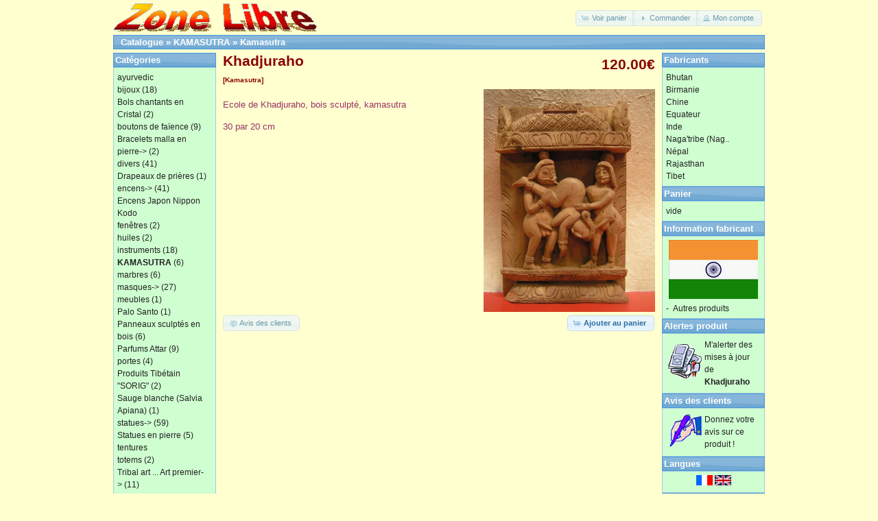

--- FILE ---
content_type: text/html; charset=UTF-8
request_url: http://kingkongevenement.com/zonelibre/product_info.php?products_id=236&osCsid=pe3umm87m49pc5o3hgve4fb39v
body_size: 3640
content:
<!DOCTYPE html>
<html dir="ltr" lang="fr">
<head>
<meta http-equiv="Content-Type" content="text/html; charset=utf-8" />
<title>Khadjuraho, Zone Libre / Orient Shop</title>
<base href="http://kingkongevenement.com/zonelibre/" />
<link rel="stylesheet" type="text/css" href="ext/jquery/ui/redmond/jquery-ui-1.10.4.min.css" />
<script type="text/javascript" src="ext/jquery/jquery-1.11.1.min.js"></script>
<script type="text/javascript" src="ext/jquery/ui/jquery-ui-1.10.4.min.js"></script>

<script type="text/javascript" src="ext/jquery/ui/i18n/jquery.ui.datepicker-fr.js"></script>
<script type="text/javascript">
$.datepicker.setDefaults($.datepicker.regional['fr']);
</script>

<script type="text/javascript" src="ext/photoset-grid/jquery.photoset-grid.min.js"></script>

<link rel="stylesheet" type="text/css" href="ext/colorbox/colorbox.css" />
<script type="text/javascript" src="ext/colorbox/jquery.colorbox-min.js"></script>

<link rel="stylesheet" type="text/css" href="ext/960gs/960_24_col.css" />
<link rel="stylesheet" type="text/css" href="stylesheet.css" />
<link rel="canonical" href="http://kingkongevenement.com/zonelibre/product_info.php?products_id=236" />
</head>
<body>

<div id="bodyWrapper" class="container_24">


<div id="header" class="grid_24">
  <div id="storeLogo"><a href="http://kingkongevenement.com/zonelibre/index.php"><img src="images/store_logo.png" alt="Zone Libre / Orient Shop" title="Zone Libre / Orient Shop" width="297" height="41" /></a></div>

  <div id="headerShortcuts">
<span class="tdbLink"><a id="tdb1" href="http://kingkongevenement.com/zonelibre/shopping_cart.php">Voir panier</a></span><script type="text/javascript">$("#tdb1").button({icons:{primary:"ui-icon-cart"}}).addClass("ui-priority-secondary").parent().removeClass("tdbLink");</script><span class="tdbLink"><a id="tdb2" href="http://kingkongevenement.com/zonelibre/checkout_shipping.php">Commander</a></span><script type="text/javascript">$("#tdb2").button({icons:{primary:"ui-icon-triangle-1-e"}}).addClass("ui-priority-secondary").parent().removeClass("tdbLink");</script><span class="tdbLink"><a id="tdb3" href="http://kingkongevenement.com/zonelibre/account.php">Mon compte</a></span><script type="text/javascript">$("#tdb3").button({icons:{primary:"ui-icon-person"}}).addClass("ui-priority-secondary").parent().removeClass("tdbLink");</script>  </div>

<script type="text/javascript">
  $("#headerShortcuts").buttonset();
</script>
</div>

<div class="grid_24 ui-widget infoBoxContainer">
  <div class="ui-widget-header infoBoxHeading">&nbsp;&nbsp;<a href="http://kingkongevenement.com/zonelibre/index.php" class="headerNavigation">Catalogue</a> &raquo; <a href="http://kingkongevenement.com/zonelibre/index.php?cPath=32" class="headerNavigation">KAMASUTRA</a> &raquo; <a href="http://kingkongevenement.com/zonelibre/product_info.php?cPath=32&amp;products_id=236" class="headerNavigation">Kamasutra</a></div>
</div>


<div id="bodyContent" class="grid_16 push_4">

<form name="cart_quantity" action="http://kingkongevenement.com/zonelibre/product_info.php?products_id=236&amp;action=add_product" method="post">
<div>
  <h1 style="float: right;">120.00€</h1>
  <h1>Khadjuraho<br /><span class="smallText">[Kamasutra]</span></h1>
</div>

<div class="contentContainer">
  <div class="contentText">


    <div id="piGal">
      <img src="images/aperso/br3.jpg" alt="Khadjuraho" title="Khadjuraho" width="450" height="600" />    </div>


<script type="text/javascript">
$(function() {
  $('#piGal').css({
    'visibility': 'hidden'
  });

  $('#piGal').photosetGrid({
    layout: '1',
    width: '250px',
    highresLinks: true,
    rel: 'pigallery',
    onComplete: function() {
      $('#piGal').css({ 'visibility': 'visible'});

      $('#piGal a').colorbox({
        maxHeight: '90%',
        maxWidth: '90%',
        rel: 'pigallery'
      });

      $('#piGal img').each(function() {
        var imgid = $(this).attr('id').substring(9);

        if ( $('#piGalDiv_' + imgid).length ) {
          $(this).parent().colorbox({ inline: true, href: "#piGalDiv_" + imgid });
        }
      });
    }
  });
});
</script>

<p><font color="#993366">Ecole de Khadjuraho, bois sculpt&eacute;, kamasutra</font></p>
<p><font color="#993366">30 par 20 cm</font></p>

    <div style="clear: both;"></div>


  </div>


  <div class="buttonSet">
    <span class="buttonAction"><input type="hidden" name="products_id" value="236" /><span class="tdbLink"><button id="tdb4" type="submit">Ajouter au panier</button></span><script type="text/javascript">$("#tdb4").button({icons:{primary:"ui-icon-cart"}}).addClass("ui-priority-primary").parent().removeClass("tdbLink");</script></span>

    <span class="tdbLink"><a id="tdb5" href="http://kingkongevenement.com/zonelibre/product_reviews.php?products_id=236">Avis des clients</a></span><script type="text/javascript">$("#tdb5").button({icons:{primary:"ui-icon-comment"}}).addClass("ui-priority-secondary").parent().removeClass("tdbLink");</script>  </div>


</div>

</form>


</div> <!-- bodyContent //-->


<div id="columnLeft" class="grid_4 pull_16">
  <div class="ui-widget infoBoxContainer">  <div class="ui-widget-header infoBoxHeading">Catégories</div>  <div class="ui-widget-content infoBoxContents"><a href="http://kingkongevenement.com/zonelibre/index.php?cPath=35">ayurvedic</a><br /><a href="http://kingkongevenement.com/zonelibre/index.php?cPath=23">bijoux</a>&nbsp;(18)<br /><a href="http://kingkongevenement.com/zonelibre/index.php?cPath=48">Bols chantants en Cristal</a>&nbsp;(2)<br /><a href="http://kingkongevenement.com/zonelibre/index.php?cPath=36">boutons de faïence</a>&nbsp;(9)<br /><a href="http://kingkongevenement.com/zonelibre/index.php?cPath=52">Bracelets malla en pierre-&gt;</a>&nbsp;(2)<br /><a href="http://kingkongevenement.com/zonelibre/index.php?cPath=26">divers</a>&nbsp;(41)<br /><a href="http://kingkongevenement.com/zonelibre/index.php?cPath=31">Drapeaux de prières</a>&nbsp;(1)<br /><a href="http://kingkongevenement.com/zonelibre/index.php?cPath=29">encens-&gt;</a>&nbsp;(41)<br /><a href="http://kingkongevenement.com/zonelibre/index.php?cPath=49">Encens Japon Nippon Kodo</a><br /><a href="http://kingkongevenement.com/zonelibre/index.php?cPath=46">fenêtres</a>&nbsp;(2)<br /><a href="http://kingkongevenement.com/zonelibre/index.php?cPath=30">huiles</a>&nbsp;(2)<br /><a href="http://kingkongevenement.com/zonelibre/index.php?cPath=22">instruments</a>&nbsp;(18)<br /><a href="http://kingkongevenement.com/zonelibre/index.php?cPath=32"><strong>KAMASUTRA</strong></a>&nbsp;(6)<br /><a href="http://kingkongevenement.com/zonelibre/index.php?cPath=27">marbres</a>&nbsp;(6)<br /><a href="http://kingkongevenement.com/zonelibre/index.php?cPath=28">masques-&gt;</a>&nbsp;(27)<br /><a href="http://kingkongevenement.com/zonelibre/index.php?cPath=25">meubles</a>&nbsp;(1)<br /><a href="http://kingkongevenement.com/zonelibre/index.php?cPath=51">Palo Santo</a>&nbsp;(1)<br /><a href="http://kingkongevenement.com/zonelibre/index.php?cPath=44">Panneaux sculptés en bois</a>&nbsp;(6)<br /><a href="http://kingkongevenement.com/zonelibre/index.php?cPath=42">Parfums Attar</a>&nbsp;(9)<br /><a href="http://kingkongevenement.com/zonelibre/index.php?cPath=24">portes</a>&nbsp;(4)<br /><a href="http://kingkongevenement.com/zonelibre/index.php?cPath=43">Produits Tibétain "SORIG"</a>&nbsp;(2)<br /><a href="http://kingkongevenement.com/zonelibre/index.php?cPath=50">Sauge blanche (Salvia Apiana)</a>&nbsp;(1)<br /><a href="http://kingkongevenement.com/zonelibre/index.php?cPath=21">statues-&gt;</a>&nbsp;(59)<br /><a href="http://kingkongevenement.com/zonelibre/index.php?cPath=41">Statues en pierre</a>&nbsp;(5)<br /><a href="http://kingkongevenement.com/zonelibre/index.php?cPath=33">tentures</a><br /><a href="http://kingkongevenement.com/zonelibre/index.php?cPath=47">totems</a>&nbsp;(2)<br /><a href="http://kingkongevenement.com/zonelibre/index.php?cPath=45">Tribal art ... Art premier-&gt;</a>&nbsp;(11)<br /></div></div>
<div class="ui-widget infoBoxContainer">  <div class="ui-widget-header infoBoxHeading">Recherche rapide</div>  <div class="ui-widget-content infoBoxContents" style="text-align: center;">    <form name="quick_find" action="http://kingkongevenement.com/zonelibre/advanced_search_result.php" method="get">    <input type="text" name="keywords" size="10" maxlength="30" style="width: 75%" />&nbsp;<input type="hidden" name="search_in_description" value="1" /><input type="image" src="includes/languages/french/images/buttons/button_quick_find.gif" alt="Recherche rapide" title=" Recherche rapide " /><br />Utilisez des mots-clés pour trouver le produit que vous recherchez.<br /><a href="http://kingkongevenement.com/zonelibre/advanced_search.php"><strong>Recherche avancée</strong></a>    </form>  </div></div>
<div class="ui-widget infoBoxContainer">  <div class="ui-widget-header infoBoxHeading"><a href="http://kingkongevenement.com/zonelibre/products_new.php">Nouveautés ?</a></div>  <div class="ui-widget-content infoBoxContents" style="text-align: center;"><a href="http://kingkongevenement.com/zonelibre/product_info.php?products_id=637"><img src="images/15917821094137866926204480030008.jpg" alt="Huile massage DRUUM BUE JUKNUUM" title="Huile massage DRUUM BUE JUKNUUM" width="140" height="186" /></a><br /><a href="http://kingkongevenement.com/zonelibre/product_info.php?products_id=637">Huile massage DRUUM BUE JUKNUUM</a><br />16.50€</div></div>
<div class="ui-widget infoBoxContainer">  <div class="ui-widget-header infoBoxHeading">Informations</div>  <div class="ui-widget-content infoBoxContents">    <a href="http://kingkongevenement.com/zonelibre/shipping.php">Expédition &amp; retours</a><br />    <a href="http://kingkongevenement.com/zonelibre/privacy.php">Remarque sur la confidentialité (CGV)</a><br />    <a href="http://kingkongevenement.com/zonelibre/conditions.php">Conditions d'utilisation</a><br />    <a href="http://kingkongevenement.com/zonelibre/contact_us.php">Contactez-nous</a>  </div></div></div>


<div id="columnRight" class="grid_4">
  <div class="ui-widget infoBoxContainer">  <div class="ui-widget-header infoBoxHeading">Fabricants</div>  <div class="ui-widget-content infoBoxContents"><ul style="list-style: none; margin: 0; padding: 0;"><li><a href="http://kingkongevenement.com/zonelibre/index.php?manufacturers_id=16">Bhutan</a></li><li><a href="http://kingkongevenement.com/zonelibre/index.php?manufacturers_id=14">Birmanie</a></li><li><a href="http://kingkongevenement.com/zonelibre/index.php?manufacturers_id=13">Chine</a></li><li><a href="http://kingkongevenement.com/zonelibre/index.php?manufacturers_id=18">Equateur</a></li><li><a href="http://kingkongevenement.com/zonelibre/index.php?manufacturers_id=10">Inde</a></li><li><a href="http://kingkongevenement.com/zonelibre/index.php?manufacturers_id=17">Naga'tribe (Nag..</a></li><li><a href="http://kingkongevenement.com/zonelibre/index.php?manufacturers_id=12">Népal</a></li><li><a href="http://kingkongevenement.com/zonelibre/index.php?manufacturers_id=15">Rajasthan</a></li><li><a href="http://kingkongevenement.com/zonelibre/index.php?manufacturers_id=11">Tibet</a></li></ul></div></div>
<div class="ui-widget infoBoxContainer">  <div class="ui-widget-header infoBoxHeading"><a href="http://kingkongevenement.com/zonelibre/shopping_cart.php">Panier</a></div>  <div class="ui-widget-content infoBoxContents">vide</div></div>
<div class="ui-widget infoBoxContainer">  <div class="ui-widget-header infoBoxHeading">Information fabricant</div>  <table border="0" width="100%" cellspacing="0" cellpadding="0" class="ui-widget-content infoBoxContents"><tr><td align="center" colspan="2"><img src="images/aperso/gif-pays/inde.gif" alt="Inde" title="Inde" width="130" height="86" /></td></tr><tr><td valign="top">-&nbsp;</td><td valign="top"><a href="http://kingkongevenement.com/zonelibre/index.php?manufacturers_id=10">Autres produits</a></td></tr></table></div>
<div class="ui-widget infoBoxContainer">  <div class="ui-widget-header infoBoxHeading"><a href="http://kingkongevenement.com/zonelibre/account_notifications.php">Alertes produit</a></div>  <table border="0" cellspacing="0" cellpadding="2" class="ui-widget-content infoBoxContents"><tr><td><a href="http://kingkongevenement.com/zonelibre/product_info.php?products_id=236&amp;action=notify"><img src="images/box_products_notifications.gif" alt="Alertes produits" title="Alertes produits" width="50" height="50" /></a></td><td><a href="http://kingkongevenement.com/zonelibre/product_info.php?products_id=236&amp;action=notify">M'alerter des mises à jour de <strong>Khadjuraho</strong></a></td></tr></table></div>
<div class="ui-widget infoBoxContainer">  <div class="ui-widget-header infoBoxHeading"><a href="http://kingkongevenement.com/zonelibre/reviews.php">Avis des clients</a></div>  <table border="0" cellspacing="0" cellpadding="2" class="ui-widget-content infoBoxContents"><tr><td><a href="http://kingkongevenement.com/zonelibre/product_reviews_write.php?products_id=236"><img src="images/box_write_review.gif" alt="Donnez votre avis" title="Donnez votre avis" width="50" height="50" /></a></td><td><a href="http://kingkongevenement.com/zonelibre/product_reviews_write.php?products_id=236">Donnez votre avis sur ce produit !</a></td></tr></table></div>
<div class="ui-widget infoBoxContainer">  <div class="ui-widget-header infoBoxHeading">Langues</div>  <div class="ui-widget-content infoBoxContents" style="text-align: center;"> <a href="http://kingkongevenement.com/zonelibre/product_info.php?products_id=236&amp;language=fr"><img src="includes/languages/french/images/icon.gif" alt="français" title="français" width="24" height="15" /></a>  <a href="http://kingkongevenement.com/zonelibre/product_info.php?products_id=236&amp;language=en"><img src="includes/languages/english/images/icon.gif" alt="English" title="English" width="24" height="15" /></a> </div></div>
<div class="ui-widget infoBoxContainer">  <div class="ui-widget-header infoBoxHeading">Devises</div>  <div class="ui-widget-content infoBoxContents">    <form name="currencies" action="http://kingkongevenement.com/zonelibre/product_info.php" method="get">    <select name="currency" onchange="this.form.submit();" style="width: 100%"><option value="USD">U.S. Dollar</option><option value="EUR" selected="selected">Euro</option></select><input type="hidden" name="products_id" value="236" /></form>  </div></div>
<div class="ui-widget infoBoxContainer">  <div class="ui-widget-header infoBoxHeading">Nous acceptons</div>  <div class="ui-widget-content infoBoxContents" style="text-align: center;"><img src="images/card_acceptance/paypal_horizontal_large.png" alt="" width="130" height="40" /><img src="images/card_acceptance/visa.png" alt="" width="65" height="40" /><img src="images/card_acceptance/mastercard_transparent.png" alt="" width="65" height="40" /><img src="images/card_acceptance/american_express.png" alt="" width="65" height="40" /><img src="images/card_acceptance/maestro_transparent.png" alt="" width="65" height="41" />  </div></div></div>



<div class="grid_24 footer">
  <p align="center">Copyright &copy; 2026 <a href="http://kingkongevenement.com/zonelibre/index.php">Zone Libre / Orient Shop</a><br />Powered by <a href="http://www.oscommerce.com" target="_blank">osCommerce</a></p>
</div>


<div class="grid_24" style="text-align: center; padding-bottom: 20px;">
  <a href="http://kingkongevenement.com/zonelibre/redirect.php?action=banner&amp;goto=1" target=""><img src="images/banners/oscommerce.gif" alt="Zone Libre / Orient Shop" title="Zone Libre / Orient Shop" width="322" height="49" /></a></div>


<script type="text/javascript">
$('.productListTable tr:nth-child(even)').addClass('alt');
</script>

</div> <!-- bodyWrapper //-->


</body>
</html>
